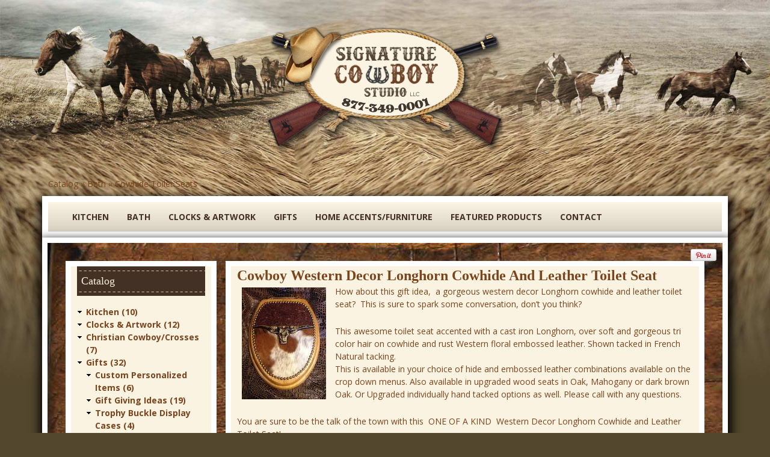

--- FILE ---
content_type: text/html; charset=utf-8
request_url: https://signaturecowboy.com/product/cowboy-western-decor-longhorn-cowhide-and-leather-toilet-seat
body_size: 8238
content:
<!DOCTYPE html>
<!--[if lt IE 7]><html class="lt-ie9 lt-ie8 lt-ie7" lang="en" dir="ltr"><![endif]-->
<!--[if IE 7]><html class="lt-ie9 lt-ie8" lang="en" dir="ltr"><![endif]-->
<!--[if IE 8]><html class="lt-ie9" lang="en" dir="ltr"><![endif]-->
<!--[if gt IE 8]><!--><html lang="en" dir="ltr" prefix="fb: http://www.facebook.com/2008/fbml content: http://purl.org/rss/1.0/modules/content/ dc: http://purl.org/dc/terms/ foaf: http://xmlns.com/foaf/0.1/ og: http://ogp.me/ns# rdfs: http://www.w3.org/2000/01/rdf-schema# sioc: http://rdfs.org/sioc/ns# sioct: http://rdfs.org/sioc/types# skos: http://www.w3.org/2004/02/skos/core# xsd: http://www.w3.org/2001/XMLSchema#"><!--<![endif]-->
<head>
<meta charset="utf-8" />
<link rel="shortcut icon" href="https://signaturecowboy.com/sites/default/files/favicon.ico" type="image/vnd.microsoft.icon" />
<meta name="viewport" content="width=device-width, initial-scale=1.0, user-scalable=yes" />
<meta name="description" content="How about this gift idea,  a gorgeous western decor Longhorn cowhide and leather toilet seat?  This is sure to spark some conversation, don’t you think? This awesome toilet seat accented with a cast iron Longhorn, over soft and gorgeous tri color hair on cowhide and rust Western floral embossed leather. Shown tacked in French Natural tacking. This is available in your choice" />
<meta name="MobileOptimized" content="width" />
<meta name="HandheldFriendly" content="1" />
<meta name="apple-mobile-web-app-capable" content="yes" />
<meta name="generator" content="Drupal 7 (https://www.drupal.org)" />
<link rel="canonical" href="https://signaturecowboy.com/product/cowboy-western-decor-longhorn-cowhide-and-leather-toilet-seat" />
<link rel="shortlink" href="https://signaturecowboy.com/node/47" />
<title>Cowboy Western Decor Longhorn Cowhide And Leather Toilet Seat | Signature Cowboy Western Decor</title>
<style type="text/css" media="all">
@import url("https://signaturecowboy.com/modules/system/system.base.css?t5bw6y");
@import url("https://signaturecowboy.com/modules/system/system.menus.css?t5bw6y");
@import url("https://signaturecowboy.com/modules/system/system.messages.css?t5bw6y");
@import url("https://signaturecowboy.com/modules/system/system.theme.css?t5bw6y");
</style>
<style type="text/css" media="all">
@import url("https://signaturecowboy.com/sites/all/modules/calendar/css/calendar_multiday.css?t5bw6y");
@import url("https://signaturecowboy.com/modules/comment/comment.css?t5bw6y");
@import url("https://signaturecowboy.com/modules/field/theme/field.css?t5bw6y");
@import url("https://signaturecowboy.com/modules/node/node.css?t5bw6y");
@import url("https://signaturecowboy.com/modules/poll/poll.css?t5bw6y");
@import url("https://signaturecowboy.com/modules/search/search.css?t5bw6y");
@import url("https://signaturecowboy.com/sites/all/modules/ubercart/uc_file/uc_file.css?t5bw6y");
@import url("https://signaturecowboy.com/sites/all/modules/ubercart/uc_order/uc_order.css?t5bw6y");
@import url("https://signaturecowboy.com/sites/all/modules/ubercart/uc_product/uc_product.css?t5bw6y");
@import url("https://signaturecowboy.com/sites/all/modules/ubercart/uc_store/uc_store.css?t5bw6y");
@import url("https://signaturecowboy.com/modules/user/user.css?t5bw6y");
@import url("https://signaturecowboy.com/sites/all/modules/views/css/views.css?t5bw6y");
@import url("https://signaturecowboy.com/sites/all/modules/ckeditor/css/ckeditor.css?t5bw6y");
</style>
<style type="text/css" media="all">
@import url("https://signaturecowboy.com/sites/all/modules/colorbox/styles/default/colorbox_style.css?t5bw6y");
@import url("https://signaturecowboy.com/sites/all/modules/ctools/css/ctools.css?t5bw6y");
@import url("https://signaturecowboy.com/sites/all/modules/lightbox2/css/lightbox.css?t5bw6y");
@import url("https://signaturecowboy.com/sites/all/modules/ubercart/uc_catalog/uc_catalog.css?t5bw6y");
@import url("https://signaturecowboy.com/sites/all/modules/nice_menus/css/nice_menus.css?t5bw6y");
@import url("https://signaturecowboy.com/sites/all/modules/nice_menus/css/nice_menus_default.css?t5bw6y");
@import url("https://signaturecowboy.com/sites/all/modules/social_media_links/social_media_links.css?t5bw6y");
</style>
<style type="text/css" media="screen">
@import url("https://signaturecowboy.com/sites/all/themes/adaptivetheme/at_core/css/at.layout.css?t5bw6y");
@import url("https://signaturecowboy.com/sites/all/themes/adaptivetheme/at_subtheme/css/global.base.css?t5bw6y");
@import url("https://signaturecowboy.com/sites/all/themes/adaptivetheme/at_subtheme/css/global.styles.css?t5bw6y");
</style>
<link type="text/css" rel="stylesheet" href="https://signaturecowboy.com/sites/default/files/adaptivetheme/adaptivetheme_subtheme_files/adaptivetheme_subtheme.responsive.layout.css?t5bw6y" media="only screen" />
<link type="text/css" rel="stylesheet" href="https://signaturecowboy.com/sites/all/themes/adaptivetheme/at_subtheme/css/responsive.custom.css?t5bw6y" media="only screen" />
<link type="text/css" rel="stylesheet" href="https://signaturecowboy.com/sites/all/themes/adaptivetheme/at_subtheme/css/responsive.smalltouch.portrait.css?t5bw6y" media="only screen and (max-width:320px)" />
<link type="text/css" rel="stylesheet" href="https://signaturecowboy.com/sites/all/themes/adaptivetheme/at_subtheme/css/responsive.smalltouch.landscape.css?t5bw6y" media="only screen and (min-width:321px) and (max-width:580px)" />
<link type="text/css" rel="stylesheet" href="https://signaturecowboy.com/sites/all/themes/adaptivetheme/at_subtheme/css/responsive.tablet.portrait.css?t5bw6y" media="only screen and (min-width:581px) and (max-width:768px)" />
<link type="text/css" rel="stylesheet" href="https://signaturecowboy.com/sites/all/themes/adaptivetheme/at_subtheme/css/responsive.tablet.landscape.css?t5bw6y" media="only screen and (min-width:769px) and (max-width:1024px)" />
<link type="text/css" rel="stylesheet" href="https://signaturecowboy.com/sites/all/themes/adaptivetheme/at_subtheme/css/responsive.desktop.css?t5bw6y" media="only screen and (min-width:1025px)" />

<!--[if lt IE 9]>
<style type="text/css" media="screen">
@import url("https://signaturecowboy.com/sites/default/files/adaptivetheme/adaptivetheme_subtheme_files/adaptivetheme_subtheme.lt-ie9.layout.css?t5bw6y");
</style>
<![endif]-->
<script type="text/javascript" src="https://signaturecowboy.com/sites/default/files/js/js_YD9ro0PAqY25gGWrTki6TjRUG8TdokmmxjfqpNNfzVU.js"></script>
<script type="text/javascript" src="https://signaturecowboy.com/sites/default/files/js/js_z6JcRMLb6TjJ8Ihqg_KIOiJvqEhdkE10g2wSD7SXDt4.js"></script>
<script type="text/javascript" src="https://signaturecowboy.com/sites/default/files/js/js_7lo55BQfEYnnI5hlrZe_DzIdICMgeN844HRtLANdn_o.js"></script>
<script type="text/javascript" src="https://signaturecowboy.com/sites/default/files/js/js_f1A3cwFue_i0myAewJkub7QEzomBHxyMd6qUkTQ7yS4.js"></script>
<script type="text/javascript">
<!--//--><![CDATA[//><!--
jQuery.extend(Drupal.settings, {"basePath":"\/","pathPrefix":"","setHasJsCookie":0,"ajaxPageState":{"theme":"adaptivetheme_subtheme","theme_token":"geQz5k3w8VUHY2_8mCBHgXy5ReSm1Ay2K9b5LNk8pg8","jquery_version":"default","js":{"sites\/all\/modules\/addthis\/addthis.js":1,"misc\/jquery.js":1,"misc\/jquery-extend-3.4.0.js":1,"misc\/jquery-html-prefilter-3.5.0-backport.js":1,"misc\/jquery.once.js":1,"misc\/drupal.js":1,"sites\/all\/modules\/nice_menus\/js\/jquery.bgiframe.js":1,"sites\/all\/modules\/nice_menus\/js\/jquery.hoverIntent.js":1,"sites\/all\/modules\/nice_menus\/js\/superfish.js":1,"sites\/all\/modules\/nice_menus\/js\/nice_menus.js":1,"misc\/jquery.cookie.js":1,"misc\/jquery.form.js":1,"misc\/ajax.js":1,"sites\/all\/modules\/jquery_update\/js\/jquery_update.js":1,"sites\/all\/modules\/contentanalysis\/contentanalysis.js":1,"sites\/all\/modules\/contentoptimizer\/contentoptimizer.js":1,"sites\/all\/modules\/ubercart\/uc_file\/uc_file.js":1,"sites\/all\/libraries\/colorbox\/jquery.colorbox-min.js":1,"sites\/all\/modules\/colorbox\/js\/colorbox.js":1,"sites\/all\/modules\/colorbox\/styles\/default\/colorbox_style.js":1,"sites\/all\/modules\/lightbox2\/js\/lightbox.js":1,"http:\/\/assets.pinterest.com\/js\/pinit.js":1,"misc\/progress.js":1},"css":{"modules\/system\/system.base.css":1,"modules\/system\/system.menus.css":1,"modules\/system\/system.messages.css":1,"modules\/system\/system.theme.css":1,"sites\/all\/modules\/calendar\/css\/calendar_multiday.css":1,"modules\/comment\/comment.css":1,"modules\/field\/theme\/field.css":1,"modules\/node\/node.css":1,"modules\/poll\/poll.css":1,"modules\/search\/search.css":1,"sites\/all\/modules\/ubercart\/uc_file\/uc_file.css":1,"sites\/all\/modules\/ubercart\/uc_order\/uc_order.css":1,"sites\/all\/modules\/ubercart\/uc_product\/uc_product.css":1,"sites\/all\/modules\/ubercart\/uc_store\/uc_store.css":1,"modules\/user\/user.css":1,"sites\/all\/modules\/views\/css\/views.css":1,"sites\/all\/modules\/ckeditor\/css\/ckeditor.css":1,"sites\/all\/modules\/colorbox\/styles\/default\/colorbox_style.css":1,"sites\/all\/modules\/ctools\/css\/ctools.css":1,"sites\/all\/modules\/lightbox2\/css\/lightbox.css":1,"sites\/all\/modules\/ubercart\/uc_catalog\/uc_catalog.css":1,"sites\/all\/modules\/nice_menus\/css\/nice_menus.css":1,"sites\/all\/modules\/nice_menus\/css\/nice_menus_default.css":1,"sites\/all\/modules\/social_media_links\/social_media_links.css":1,"sites\/all\/themes\/adaptivetheme\/at_core\/css\/at.layout.css":1,"sites\/all\/themes\/adaptivetheme\/at_subtheme\/css\/global.base.css":1,"sites\/all\/themes\/adaptivetheme\/at_subtheme\/css\/global.styles.css":1,"public:\/\/adaptivetheme\/adaptivetheme_subtheme_files\/adaptivetheme_subtheme.responsive.layout.css":1,"sites\/all\/themes\/adaptivetheme\/at_subtheme\/css\/responsive.custom.css":1,"sites\/all\/themes\/adaptivetheme\/at_subtheme\/css\/responsive.smalltouch.portrait.css":1,"sites\/all\/themes\/adaptivetheme\/at_subtheme\/css\/responsive.smalltouch.landscape.css":1,"sites\/all\/themes\/adaptivetheme\/at_subtheme\/css\/responsive.tablet.portrait.css":1,"sites\/all\/themes\/adaptivetheme\/at_subtheme\/css\/responsive.tablet.landscape.css":1,"sites\/all\/themes\/adaptivetheme\/at_subtheme\/css\/responsive.desktop.css":1,"public:\/\/adaptivetheme\/adaptivetheme_subtheme_files\/adaptivetheme_subtheme.lt-ie9.layout.css":1}},"colorbox":{"opacity":"0.85","current":"{current} of {total}","previous":"\u00ab Prev","next":"Next \u00bb","close":"Close","maxWidth":"98%","maxHeight":"98%","fixed":true,"mobiledetect":true,"mobiledevicewidth":"480px","file_public_path":"\/sites\/default\/files","specificPagesDefaultValue":"admin*\nimagebrowser*\nimg_assist*\nimce*\nnode\/add\/*\nnode\/*\/edit\nprint\/*\nprintpdf\/*\nsystem\/ajax\nsystem\/ajax\/*"},"lightbox2":{"rtl":0,"file_path":"\/(\\w\\w\/)public:\/","default_image":"\/sites\/all\/modules\/lightbox2\/images\/brokenimage.jpg","border_size":10,"font_color":"000","box_color":"fff","top_position":"","overlay_opacity":"0.8","overlay_color":"000","disable_close_click":true,"resize_sequence":0,"resize_speed":400,"fade_in_speed":400,"slide_down_speed":600,"use_alt_layout":false,"disable_resize":false,"disable_zoom":false,"force_show_nav":false,"show_caption":true,"loop_items":false,"node_link_text":"View Image Details","node_link_target":false,"image_count":"Image !current of !total","video_count":"Video !current of !total","page_count":"Page !current of !total","lite_press_x_close":"press \u003Ca href=\u0022#\u0022 onclick=\u0022hideLightbox(); return FALSE;\u0022\u003E\u003Ckbd\u003Ex\u003C\/kbd\u003E\u003C\/a\u003E to close","download_link_text":"","enable_login":false,"enable_contact":false,"keys_close":"c x 27","keys_previous":"p 37","keys_next":"n 39","keys_zoom":"z","keys_play_pause":"32","display_image_size":"original","image_node_sizes":"()","trigger_lightbox_classes":"","trigger_lightbox_group_classes":"","trigger_slideshow_classes":"","trigger_lightframe_classes":"","trigger_lightframe_group_classes":"","custom_class_handler":0,"custom_trigger_classes":"","disable_for_gallery_lists":true,"disable_for_acidfree_gallery_lists":true,"enable_acidfree_videos":true,"slideshow_interval":5000,"slideshow_automatic_start":true,"slideshow_automatic_exit":true,"show_play_pause":true,"pause_on_next_click":false,"pause_on_previous_click":true,"loop_slides":false,"iframe_width":600,"iframe_height":400,"iframe_border":1,"enable_video":false,"useragent":"Mozilla\/5.0 (Macintosh; Intel Mac OS X 10_15_7) AppleWebKit\/537.36 (KHTML, like Gecko) Chrome\/131.0.0.0 Safari\/537.36; ClaudeBot\/1.0; +claudebot@anthropic.com)"},"nice_menus_options":{"delay":"800","speed":"normal"},"urlIsAjaxTrusted":{"\/search\/node":true,"\/system\/ajax":true,"\/product\/cowboy-western-decor-longhorn-cowhide-and-leather-toilet-seat":true,"\/product\/cowboy-western-decor-longhorn-cowhide-and-leather-toilet-seat?destination=node\/47":true},"ajax":{"edit-attributes-6-35":{"callback":"uc_option_image_uc_attribute_option_ajax","wrapper":"uc_product_add_to_cart_form-47-attributes","event":"change","url":"\/system\/ajax","submit":{"_triggering_element_name":"attributes[6]"}},"edit-attributes-6-39":{"callback":"uc_option_image_uc_attribute_option_ajax","wrapper":"uc_product_add_to_cart_form-47-attributes","event":"change","url":"\/system\/ajax","submit":{"_triggering_element_name":"attributes[6]"}},"edit-attributes-6-131":{"callback":"uc_option_image_uc_attribute_option_ajax","wrapper":"uc_product_add_to_cart_form-47-attributes","event":"change","url":"\/system\/ajax","submit":{"_triggering_element_name":"attributes[6]"}},"edit-attributes-6-37":{"callback":"uc_option_image_uc_attribute_option_ajax","wrapper":"uc_product_add_to_cart_form-47-attributes","event":"change","url":"\/system\/ajax","submit":{"_triggering_element_name":"attributes[6]"}},"edit-attributes-6-40":{"callback":"uc_option_image_uc_attribute_option_ajax","wrapper":"uc_product_add_to_cart_form-47-attributes","event":"change","url":"\/system\/ajax","submit":{"_triggering_element_name":"attributes[6]"}},"edit-attributes-6-18":{"callback":"uc_option_image_uc_attribute_option_ajax","wrapper":"uc_product_add_to_cart_form-47-attributes","event":"change","url":"\/system\/ajax","submit":{"_triggering_element_name":"attributes[6]"}},"edit-attributes-6-48":{"callback":"uc_option_image_uc_attribute_option_ajax","wrapper":"uc_product_add_to_cart_form-47-attributes","event":"change","url":"\/system\/ajax","submit":{"_triggering_element_name":"attributes[6]"}},"edit-attributes-6-19":{"callback":"uc_option_image_uc_attribute_option_ajax","wrapper":"uc_product_add_to_cart_form-47-attributes","event":"change","url":"\/system\/ajax","submit":{"_triggering_element_name":"attributes[6]"}},"edit-attributes-6-144":{"callback":"uc_option_image_uc_attribute_option_ajax","wrapper":"uc_product_add_to_cart_form-47-attributes","event":"change","url":"\/system\/ajax","submit":{"_triggering_element_name":"attributes[6]"}},"edit-attributes-6-36":{"callback":"uc_option_image_uc_attribute_option_ajax","wrapper":"uc_product_add_to_cart_form-47-attributes","event":"change","url":"\/system\/ajax","submit":{"_triggering_element_name":"attributes[6]"}},"edit-attributes-1-1":{"callback":"uc_option_image_uc_attribute_option_ajax","wrapper":"uc_product_add_to_cart_form-47-attributes","event":"change","url":"\/system\/ajax","submit":{"_triggering_element_name":"attributes[1]"}},"edit-attributes-1-2":{"callback":"uc_option_image_uc_attribute_option_ajax","wrapper":"uc_product_add_to_cart_form-47-attributes","event":"change","url":"\/system\/ajax","submit":{"_triggering_element_name":"attributes[1]"}},"edit-attributes-1-3":{"callback":"uc_option_image_uc_attribute_option_ajax","wrapper":"uc_product_add_to_cart_form-47-attributes","event":"change","url":"\/system\/ajax","submit":{"_triggering_element_name":"attributes[1]"}},"edit-attributes-1-8":{"callback":"uc_option_image_uc_attribute_option_ajax","wrapper":"uc_product_add_to_cart_form-47-attributes","event":"change","url":"\/system\/ajax","submit":{"_triggering_element_name":"attributes[1]"}},"edit-attributes-1-4":{"callback":"uc_option_image_uc_attribute_option_ajax","wrapper":"uc_product_add_to_cart_form-47-attributes","event":"change","url":"\/system\/ajax","submit":{"_triggering_element_name":"attributes[1]"}},"edit-attributes-4":{"callback":"uc_option_image_uc_attribute_option_ajax","wrapper":"uc_product_add_to_cart_form-47-attributes","event":"change","url":"\/system\/ajax","submit":{"_triggering_element_name":"attributes[4]"}},"edit-attributes-32":{"callback":"uc_option_image_uc_attribute_option_ajax","wrapper":"uc_product_add_to_cart_form-47-attributes","event":"change","url":"\/system\/ajax","submit":{"_triggering_element_name":"attributes[32]"}},"edit-attributes-3-22":{"callback":"uc_option_image_uc_attribute_option_ajax","wrapper":"uc_product_add_to_cart_form-47-attributes","event":"change","url":"\/system\/ajax","submit":{"_triggering_element_name":"attributes[3]"}},"edit-attributes-3-21":{"callback":"uc_option_image_uc_attribute_option_ajax","wrapper":"uc_product_add_to_cart_form-47-attributes","event":"change","url":"\/system\/ajax","submit":{"_triggering_element_name":"attributes[3]"}},"edit-attributes-3-10":{"callback":"uc_option_image_uc_attribute_option_ajax","wrapper":"uc_product_add_to_cart_form-47-attributes","event":"change","url":"\/system\/ajax","submit":{"_triggering_element_name":"attributes[3]"}},"edit-attributes-3-11":{"callback":"uc_option_image_uc_attribute_option_ajax","wrapper":"uc_product_add_to_cart_form-47-attributes","event":"change","url":"\/system\/ajax","submit":{"_triggering_element_name":"attributes[3]"}},"edit-attributes-3-140":{"callback":"uc_option_image_uc_attribute_option_ajax","wrapper":"uc_product_add_to_cart_form-47-attributes","event":"change","url":"\/system\/ajax","submit":{"_triggering_element_name":"attributes[3]"}}},"adaptivetheme":{"adaptivetheme_subtheme":{"layout_settings":{"bigscreen":"three-col-grail","tablet_landscape":"three-col-grail","tablet_portrait":"one-col-vert","smalltouch_landscape":"one-col-vert","smalltouch_portrait":"one-col-stack"},"media_query_settings":{"bigscreen":"only screen and (min-width:1025px)","tablet_landscape":"only screen and (min-width:769px) and (max-width:1024px)","tablet_portrait":"only screen and (min-width:581px) and (max-width:768px)","smalltouch_landscape":"only screen and (min-width:321px) and (max-width:580px)","smalltouch_portrait":"only screen and (max-width:320px)"}}}});
//--><!]]>
</script>
<!--[if lt IE 9]>
<script src="https://signaturecowboy.com/sites/all/themes/adaptivetheme/at_core/scripts/html5.js?t5bw6y"></script>
<![endif]-->
</head>
<body class="html not-front not-logged-in one-sidebar sidebar-first page-node page-node- page-node-47 node-type-product uc-product-node site-name-hidden atr-7.x-3.x atv-7.x-3.4  randomclass4">
  <div id="skip-link" class="nocontent">
    <a href="#main-content" class="element-invisible element-focusable">Skip to main content</a>
  </div>
    <div id="page-wrapper">
  <div id="page" class="container page">

    <!-- !Leaderboard Region -->
    
    <header id="header" class="clearfix" role="banner">

              <!-- !Branding -->
        <div id="branding" class="branding-elements clearfix">

                      <div id="logo">
              <a href="/"><img class="site-logo" typeof="foaf:Image" src="https://signaturecowboy.com/sites/all/themes/adaptivetheme/at_subtheme/logo.png" alt="Signature Cowboy Western Decor" /></a>            </div>
          
                      <!-- !Site name and Slogan -->
            <div class="element-invisible h-group" id="name-and-slogan">

                              <h1 class="element-invisible" id="site-name"><a href="/" title="Home page">Signature Cowboy Western Decor</a></h1>
              
              
            </div>
          
        </div>
      
      <!-- !Header Region -->
      
    </header>

    <!-- !Navigation -->
            
    <!-- !Breadcrumbs -->
    <div id="breadcrumb" class="clearfix"><nav class="breadcrumb-wrapper clearfix" role="navigation" aria-labelledby="breadcrumb-label"><h2 id="breadcrumb-label" class="element-invisible">You are here</h2><ol id="crumbs" class="clearfix"><li class="crumb crumb-first"><span typeof="v:Breadcrumb"><a rel="v:url"  property="v:title"  href="/catalog">Catalog</a></span></li><li class="crumb"><span class="crumb-separator"> &#187; </span><span typeof="v:Breadcrumb"><a rel="v:url"  property="v:title"  href="/catalog/bath-0">Bath</a></span></li><li class="crumb crumb-last"><span class="crumb-separator"> &#187; </span><span typeof="v:Breadcrumb"><a rel="v:url"  property="v:title"  href="/product-category/bath/cowhide-toilet-seats">Cowhide Toilet Seats</a></span></li></ol></nav></div>
    <!-- !Messages and Help -->
        
    <!-- !Secondary Content Region -->
    <div class="region region-secondary-content"><div class="region-inner clearfix"><nav id="block-nice-menus-1" class="block block-nice-menus no-title odd first last block-count-1 block-region-secondary-content block-1" ><div class="block-inner clearfix">  
  
  <div class="block-content content"><ul class="nice-menu nice-menu-down nice-menu-main-menu" id="nice-menu-1"><li class="menu-1204 menu-path-catalog-2 first odd  menu-depth-1 menu-item-1204"><a href="/catalog/kitchen-0" title="">Kitchen</a></li><li class="menu-1208 menu-path-catalog-1  even  menu-depth-1 menu-item-1208"><a href="/catalog/bath-0" title="">Bath</a></li><li class="menu-1205 menu-path-catalog-6  odd  menu-depth-1 menu-item-1205"><a href="/catalog/gifts-0" title="">Clocks &amp; Artwork</a></li><li class="menu-1206 menu-path-catalog-6  even  menu-depth-1 menu-item-1206"><a href="/catalog/gifts-0" title="">Gifts</a></li><li class="menu-1207 menu-path-catalog-3  odd  menu-depth-1 menu-item-1207"><a href="/catalog/home-accentsfurniture-0" title="">Home Accents/Furniture</a></li><li class="menu-1209 menu-path-featured-products  even  menu-depth-1 menu-item-1209"><a href="/featured-products" title="">Featured Products</a></li><li class="menu-681 menu-path-contact  odd last menu-depth-1 menu-item-681"><a href="/contact" title="">Contact</a></li></ul>
</div>
  </div></nav></div></div>
    <div id="columns" class="columns clearfix">
      <main id="content-column" class="content-column" role="main">
        <div class="content-inner">


                    
          <!-- !Highlighted region -->
          
          <section id="main-content">

            
            <!-- !Main Content Header -->
                          <header id="main-content-header" class="clearfix">

                                  <h1 id="page-title">
                    Cowboy Western Decor Longhorn Cowhide And Leather Toilet Seat                  </h1>
                
                
              </header>
            
            <!-- !Main Content -->
                          <div id="content" class="region">
                <div id="block-system-main" class="block block-system no-title odd first last block-count-2 block-region-content block-main" >  
  
  <article id="node-47" class="node node-product article odd node-full clearfix" about="/product/cowboy-western-decor-longhorn-cowhide-and-leather-toilet-seat" typeof="sioc:Item foaf:Document" role="article">
  
  
  
  <div class="node-content">
    <div class="field field-name-uc-product-image field-type-image field-label-hidden view-mode-full"><div class="field-items"><figure class="clearfix field-item even"><div class="product-image"><div class="main-product-image"><a href="https://signaturecowboy.com/sites/default/files/styles/uc_product_full/public/Cowboy-Western-Decor-Longhorn-Cowhide-min.jpeg?itok=TwFlRS15" title="" class="colorbox" rel="uc_image_0"><img typeof="foaf:Image" class="image-style-uc-product" src="https://signaturecowboy.com/sites/default/files/styles/uc_product/public/Cowboy-Western-Decor-Longhorn-Cowhide-min.jpeg?itok=9TZ0zCTg" alt="" title="" /></a></div></div></figure></div></div><div class="field field-name-body field-type-text-with-summary field-label-hidden view-mode-full"><div class="field-items"><div class="field-item even" property="content:encoded"><div class="product-body">
<p>How about this gift idea,  a gorgeous western decor Longhorn cowhide and leather toilet seat?  This is sure to spark some conversation, don’t you think?</p>
<p>This awesome toilet seat accented with a cast iron Longhorn, over soft and gorgeous tri color hair on cowhide and rust Western floral embossed leather. Shown tacked in French Natural tacking.<br />
This is available in your choice of hide and embossed leather combinations available on the crop down menus. Also available in upgraded wood seats in Oak, Mahogany or dark brown Oak. Or Upgraded individually hand tacked options as well. Please call with any questions.</p>
<p>You are sure to be the talk of the town with this  ONE OF A KIND  Western Decor Longhorn Cowhide and Leather Toilet Seat!</p>
<p> </p>
<p>Perfect addition to your cowboy or cowgirl bathroom.<br />
You won’t find Western Decor items like this anywhere but right HERE!</p>
</div>
</div></div></div><div  class="uc-product-47 product-info weight"><span class="product-info-label">Weight:</span> <span class="product-info-value">9 lb</span></div><div class="add-to-cart"><form action="/product/cowboy-western-decor-longhorn-cowhide-and-leather-toilet-seat" method="post" id="uc-product-add-to-cart-form-47" accept-charset="UTF-8"><div><div id="uc_product_add_to_cart_form-47-attributes" class="attributes"><div class="attribute attribute-6 odd"><div class="form-item form-type-radios form-item-attributes-6">
  <label for="edit-attributes-6">Embossed Leather </label>
 <div id="edit-attributes-6" class="form-radios"><div class="form-item form-type-radio form-item-attributes-6">
 <input type="radio" id="edit-attributes-6-35" name="attributes[6]" value="35" class="form-radio" />  <label class="option" for="edit-attributes-6-35">Bayou What a Croc </label>

</div>
<div class="form-item form-type-radio form-item-attributes-6">
 <input type="radio" id="edit-attributes-6-39" name="attributes[6]" value="39" class="form-radio" />  <label class="option" for="edit-attributes-6-39">Black Alligator </label>

</div>
<div class="form-item form-type-radio form-item-attributes-6">
 <input type="radio" id="edit-attributes-6-131" name="attributes[6]" value="131" class="form-radio" />  <label class="option" for="edit-attributes-6-131">Caracol Moss Grey &amp; Gold  </label>

</div>
<div class="form-item form-type-radio form-item-attributes-6">
 <input type="radio" id="edit-attributes-6-37" name="attributes[6]" value="37" class="form-radio" />  <label class="option" for="edit-attributes-6-37">Cool Tan &amp; Brown CROC &amp; ROSES </label>

</div>
<div class="form-item form-type-radio form-item-attributes-6">
 <input type="radio" id="edit-attributes-6-40" name="attributes[6]" value="40" class="form-radio" />  <label class="option" for="edit-attributes-6-40">Ember Glow Floral Frenzy </label>

</div>
<div class="form-item form-type-radio form-item-attributes-6">
 <input type="radio" id="edit-attributes-6-18" name="attributes[6]" value="18" class="form-radio" />  <label class="option" for="edit-attributes-6-18">Gold &amp; Brown Western Floral </label>

</div>
<div class="form-item form-type-radio form-item-attributes-6">
 <input type="radio" id="edit-attributes-6-48" name="attributes[6]" value="48" class="form-radio" />  <label class="option" for="edit-attributes-6-48">Horse Bits Caramel </label>

</div>
<div class="form-item form-type-radio form-item-attributes-6">
 <input type="radio" id="edit-attributes-6-19" name="attributes[6]" value="19" checked="checked" class="form-radio" />  <label class="option" for="edit-attributes-6-19">Rust Western Floral </label>

</div>
<div class="form-item form-type-radio form-item-attributes-6">
 <input type="radio" id="edit-attributes-6-144" name="attributes[6]" value="144" class="form-radio" />  <label class="option" for="edit-attributes-6-144">Teal Cowboy Tool Floral </label>

</div>
<div class="form-item form-type-radio form-item-attributes-6">
 <input type="radio" id="edit-attributes-6-36" name="attributes[6]" value="36" class="form-radio" />  <label class="option" for="edit-attributes-6-36">Valentino Tawny Scroll Leaves </label>

</div>
</div>
</div>
</div><div class="attribute attribute-1 even"><div class="form-item form-type-radios form-item-attributes-1">
  <label for="edit-attributes-1">Hide Color <span class="form-required" title="This field is required.">*</span></label>
 <div id="edit-attributes-1" class="form-radios"><div class="form-item form-type-radio form-item-attributes-1">
 <input type="radio" id="edit-attributes-1-1" name="attributes[1]" value="1" class="form-radio" />  <label class="option" for="edit-attributes-1-1">
    <span class='uc-option-image uc-option-image-inline'>
      <img typeof="Image" class="image-style-uc-cart" src="https://signaturecowboy.com/sites/default/files/styles/uc_cart/public/uc_option_image/FullSizeRender4.jpg?itok=N9S9qdVN" alt="" />
    </span>
  <span id='oldtitle_1' class='oldtitle'>Black &amp; White</span> </label>

</div>
<div class="form-item form-type-radio form-item-attributes-1">
 <input type="radio" id="edit-attributes-1-2" name="attributes[1]" value="2" class="form-radio" />  <label class="option" for="edit-attributes-1-2">
    <span class='uc-option-image uc-option-image-inline'>
      <img typeof="Image" class="image-style-uc-cart" src="https://signaturecowboy.com/sites/default/files/styles/uc_cart/public/uc_option_image/FullSizeRender3.jpg?itok=XNhQSV3q" alt="" />
    </span>
  <span id='oldtitle_2' class='oldtitle'>Brindle</span> </label>

</div>
<div class="form-item form-type-radio form-item-attributes-1">
 <input type="radio" id="edit-attributes-1-3" name="attributes[1]" value="3" class="form-radio" />  <label class="option" for="edit-attributes-1-3">
    <span class='uc-option-image uc-option-image-inline'>
      <img typeof="Image" class="image-style-uc-cart" src="https://signaturecowboy.com/sites/default/files/styles/uc_cart/public/uc_option_image/FullSizeRender2.jpg?itok=LAye-AF7" alt="" />
    </span>
  <span id='oldtitle_3' class='oldtitle'>Brown &amp; White</span> </label>

</div>
<div class="form-item form-type-radio form-item-attributes-1">
 <input type="radio" id="edit-attributes-1-8" name="attributes[1]" value="8" class="form-radio" />  <label class="option" for="edit-attributes-1-8">
    <span class='uc-option-image uc-option-image-inline'>
      <img typeof="Image" class="image-style-uc-cart" src="https://signaturecowboy.com/sites/default/files/styles/uc_cart/public/uc_option_image/FullSizeRender1.jpg?itok=gJ_Dsglt" alt="" />
    </span>
  <span id='oldtitle_8' class='oldtitle'>Solid Honey Brown</span> </label>

</div>
<div class="form-item form-type-radio form-item-attributes-1">
 <input type="radio" id="edit-attributes-1-4" name="attributes[1]" value="4" class="form-radio" />  <label class="option" for="edit-attributes-1-4">
    <span class='uc-option-image uc-option-image-inline'>
      <img typeof="Image" class="image-style-uc-cart" src="https://signaturecowboy.com/sites/default/files/styles/uc_cart/public/uc_option_image/FullSizeRender.jpg?itok=2eMtlDJ0" alt="" />
    </span>
  <span id='oldtitle_4' class='oldtitle'>Tri-Color</span> </label>

</div>
</div>
</div>
</div><div class="attribute attribute-4 odd"><div class="form-item form-type-select form-item-attributes-4">
  <label for="edit-attributes-4">Seat Size </label>
 <select id="edit-attributes-4" name="attributes[4]" class="form-select"><option value="13" selected="selected">Standard (Round)</option><option value="14">Elongated, +$15.00</option></select>
</div>
</div><div class="attribute attribute-32 even"><div class="form-item form-type-select form-item-attributes-32">
  <label for="edit-attributes-32">Seat Wood COlor </label>
 <select id="edit-attributes-32" name="attributes[32]" class="form-select"><option value="200">Dark Brown-Solid Oak, +$25.00</option><option value="141" selected="selected">Laminate Light Oak (VENEER)</option><option value="207">Mahogany SOLID Oak -SLOW CLOSE, +$45.00</option><option value="205">SOLID  LIGHT Oak, +$25.00</option><option value="206">SOLID Light Oak -SLOW CLOSE , +$45.00</option></select>
</div>
</div><div class="attribute attribute-3 odd"><div class="form-item form-type-radios form-item-attributes-3">
  <label for="edit-attributes-3">Tacking Color </label>
 <div id="edit-attributes-3" class="form-radios"><div class="form-item form-type-radio form-item-attributes-3">
 <input type="radio" id="edit-attributes-3-22" name="attributes[3]" value="22" class="form-radio" />  <label class="option" for="edit-attributes-3-22">
    <span class='uc-option-image uc-option-image-inline'>
      <img typeof="Image" class="image-style-uc-cart" src="https://signaturecowboy.com/sites/default/files/styles/uc_cart/public/uc_option_image/Bronze-Renaissance.png?itok=aaUy58W2" alt="" />
    </span>
  <span id='oldtitle_22' class='oldtitle'>Bronze Renaissance, +$25.00</span> </label>

</div>
<div class="form-item form-type-radio form-item-attributes-3">
 <input type="radio" id="edit-attributes-3-21" name="attributes[3]" value="21" class="form-radio" />  <label class="option" for="edit-attributes-3-21">
    <span class='uc-option-image uc-option-image-inline'>
      <img typeof="Image" class="image-style-uc-cart" src="https://signaturecowboy.com/sites/default/files/styles/uc_cart/public/uc_option_image/Copper-Renaissance.png?itok=z5MsC274" alt="" />
    </span>
  <span id='oldtitle_21' class='oldtitle'>Copper Renaissance, +$25.00</span> </label>

</div>
<div class="form-item form-type-radio form-item-attributes-3">
 <input type="radio" id="edit-attributes-3-10" name="attributes[3]" value="10" checked="checked" class="form-radio" />  <label class="option" for="edit-attributes-3-10">
    <span class='uc-option-image uc-option-image-inline'>
      <img typeof="Image" class="image-style-uc-cart" src="https://signaturecowboy.com/sites/default/files/styles/uc_cart/public/uc_option_image/French-Natural.png?itok=cTstQFWh" alt="" />
    </span>
  <span id='oldtitle_10' class='oldtitle'>French Natural</span> </label>

</div>
<div class="form-item form-type-radio form-item-attributes-3">
 <input type="radio" id="edit-attributes-3-11" name="attributes[3]" value="11" class="form-radio" />  <label class="option" for="edit-attributes-3-11">
    <span class='uc-option-image uc-option-image-inline'>
      <img typeof="Image" class="image-style-uc-cart" src="https://signaturecowboy.com/sites/default/files/styles/uc_cart/public/uc_option_image/Nickel.png?itok=iSGx-_2Y" alt="" />
    </span>
  <span id='oldtitle_11' class='oldtitle'>Nickel</span> </label>

</div>
<div class="form-item form-type-radio form-item-attributes-3">
 <input type="radio" id="edit-attributes-3-140" name="attributes[3]" value="140" class="form-radio" />  <label class="option" for="edit-attributes-3-140">Oiled Bronze, +$25.00 </label>

</div>
</div>
</div>
</div></div><div class="form-item form-type-uc-quantity form-item-qty">
  <label for="edit-qty">Quantity <span class="form-required" title="This field is required.">*</span></label>
 <input type="text" id="edit-qty" name="qty" value="1" size="5" maxlength="6" class="form-text required" />
</div>
<input type="hidden" name="form_build_id" value="form-wy5f7ywwRm2ky2UVXFZXkYbkHfIzJqgMOI-h8YRGBWI" />
<input type="hidden" name="form_id" value="uc_product_add_to_cart_form_47" />
<div class="form-actions form-wrapper" id="edit-actions"><input class="node-add-to-cart form-submit" type="submit" id="edit-submit-47" name="op" value="Add to cart" /></div></div></form></div><div  class="product-info display-price uc-product-47"><span class="uc-price">$181.93</span></div><div  class="product-info model"><span class="product-info-label">SKU:</span> <span class="product-info-value">COWX32</span></div>  </div>

      <nav class="clearfix"><ul class="links inline"><li class="pinit first last"><a href="http://pinterest.com/pin/create/button/?url=https%3A//signaturecowboy.com/product/cowboy-western-decor-longhorn-cowhide-and-leather-toilet-seat&amp;media=https%3A//signaturecowboy.com/sites/default/files/styles/large/public/Cowboy-Western-Decor-Longhorn-Cowhide-min.jpeg%3Fitok%3DKDMvb2fc&amp;description=Cowboy%20Western%20Decor%20Longhorn%20Cowhide%20And%20Leather%20Toilet%20Seat" class="pin-it-button" count-layout="horizontal"><img border="0" src="//assets.pinterest.com/images/PinExt.png" title="Pin It" /></a></li></ul></nav>
  
  
  <span property="dc:title" content="Cowboy Western Decor Longhorn Cowhide And Leather Toilet Seat" class="rdf-meta element-hidden"></span><span property="sioc:num_replies" content="0" datatype="xsd:integer" class="rdf-meta element-hidden"></span></article>

  </div>              </div>
            
            <!-- !Feed Icons -->
            
            
          </section><!-- /end #main-content -->

          <!-- !Content Aside Region-->
          
        </div><!-- /end .content-inner -->
      </main><!-- /end #content-column -->

      <!-- !Sidebar Regions -->
      <div class="region region-sidebar-first sidebar"><div class="region-inner clearfix"><section id="block-uc-catalog-catalog" class="block block-uc-catalog odd first block-count-3 block-region-sidebar-first block-catalog" ><div class="block-inner clearfix">  
      <h2 class="block-title">Catalog</h2>
  
  <div class="block-content content"><ul class="catalog menu"><li class="expanded"><span class="trail"><a href="/catalog/kitchen-0">Kitchen (10)</a></span>
</li><li class="expanded"><span class="trail"><a href="/catalog/clocks-artwork-0">Clocks &amp; Artwork (12)</a></span>
</li><li class="expanded"><span class="trail"><a href="/catalog/christian-cowboycrosses-0">Christian Cowboy/Crosses (7)</a></span>
</li><li class="expanded"><span class="trail"><a href="/catalog/gifts-0">Gifts (32)</a></span>
<ul class="menu"><li class="expanded"><span class="trail"><a href="/catalog/custom-personalized-items">Custom Personalized Items (6)</a></span>
</li><li class="expanded"><span class="trail"><a href="/catalog/gift-giving-ideas">Gift Giving Ideas (19)</a></span>
</li><li class="expanded"><span class="trail"><a href="/catalog/trophy-buckle-display-cases">Trophy Buckle Display Cases (4)</a></span>
</li></ul>
</li><li class="expanded"><span class="trail"><a href="/catalog/home-accentsfurniture-0">Home Accents/Furniture (73)</a></span>
<ul class="menu"><li class="expanded"><span class="trail"><a href="/catalog/picture-frames-framed-mirrors">Picture Frames &amp; Framed Mirrors (23)</a></span>
</li><li class="expanded"><span class="trail"><a href="/catalog/cowhide-pillowsrugs-0">Cowhide Pillows/Rugs (4)</a></span>
</li><li class="expanded"><span class="trail"><a href="/catalog/candle-sconces-lamps-0">Candle Sconces, Lamps (5)</a></span>
</li><li class="expanded"><span class="trail"><a href="/catalog/tack-racks-shelves-hooks">Tack Racks, Shelves &amp; Hooks (27)</a></span>
</li><li class="expanded"><span class="trail"><a href="/catalog/step-stools-furniture-items">Step Stools &amp; Furniture Items (7)</a></span>
</li><li class="expanded"><span class="trail"><a href="/catalog/window-cornices-valances">Window Cornices &amp; Valances (1)</a></span>
</li></ul>
</li><li class="expanded"><span class="trail"><a href="/catalog/bath-0">Bath (63)</a></span>
<ul class="menu"><li class="expanded"><span class="trail"><a href="/product-category/bath/cowhide-toilet-seats">Cowhide Toilet Seats (32)</a></span>
</li><li class="expanded"><span class="trail"><a href="/catalog/towel-bars-hardware-0">Towel Bars &amp; Hardware (2)</a></span>
</li><li class="expanded"><span class="trail"><a href="/catalog/bath-accessories-0">Bath Accessories (18)</a></span>
</li><li class="expanded"><span class="trail"><a href="/catalog/hampers-wastebaskets-0">Hampers &amp; Wastebaskets (11)</a></span>
</li></ul>
</li></ul></div>
  </div></section><div id="block-search-form" class="block block-search even block-count-4 block-region-sidebar-first block-form"  role="search"><div class="block-inner clearfix">  
      <h2 class="block-title">Search</h2>
  
  <div class="block-content content"><form action="/product/cowboy-western-decor-longhorn-cowhide-and-leather-toilet-seat" method="post" id="search-block-form" accept-charset="UTF-8"><div><div class="container-inline">
    <div class="form-item form-type-textfield form-item-search-block-form">
  <label class="element-invisible" for="edit-search-block-form--2">Search </label>
 <input title="Enter the terms you wish to search for." type="search" id="edit-search-block-form--2" name="search_block_form" value="" size="15" maxlength="128" class="form-text" />
</div>
<div class="form-actions form-wrapper" id="edit-actions--2"><input type="submit" id="edit-submit" name="op" value="Search" class="form-submit" /></div><input type="hidden" name="form_build_id" value="form-lOIjGtwTCr2VPZwF66dU-vUZITO7WIh7bn6BHDYnwAw" />
<input type="hidden" name="form_id" value="search_block_form" />
</div>
</div></form></div>
  </div></div><section id="block-user-login" class="block block-user odd last block-count-5 block-region-sidebar-first block-login"  role="form"><div class="block-inner clearfix">  
      <h2 class="block-title">User login</h2>
  
  <div class="block-content content"><form action="/product/cowboy-western-decor-longhorn-cowhide-and-leather-toilet-seat?destination=node/47" method="post" id="user-login-form" accept-charset="UTF-8"><div><div class="form-item form-type-textfield form-item-name">
  <label for="edit-name">Username <span class="form-required" title="This field is required.">*</span></label>
 <input type="text" id="edit-name" name="name" value="" size="15" maxlength="60" class="form-text required" />
</div>
<div class="form-item form-type-password form-item-pass">
  <label for="edit-pass">Password <span class="form-required" title="This field is required.">*</span></label>
 <input type="password" id="edit-pass" name="pass" size="15" maxlength="128" class="form-text required" />
</div>
<div class="item-list"><ul><li class="even first"><a href="/user/register" title="Create a new user account.">Create new account</a></li><li class="odd last"><a href="/user/password" title="Request new password via e-mail.">Request new password</a></li></ul></div><input type="hidden" name="form_build_id" value="form-kGkNC439FFAMiecFsfoT7CZqgjnzoN6a-HxYMP6s3Fc" />
<input type="hidden" name="form_id" value="user_login_block" />
<div class="form-actions form-wrapper" id="edit-actions--3"><input type="submit" id="edit-submit--2" name="op" value="Log in" class="form-submit" /></div></div></form></div>
  </div></section></div></div>      
    </div><!-- /end #columns -->

    <!-- !Tertiary Content Region -->
    
    <!-- !Footer -->
          <footer id="footer" class="clearfix" role="contentinfo">
        <div class="region region-footer"><div class="region-inner clearfix"><nav id="block-menu-menu-footer-menu" class="block block-menu no-title odd first block-count-6 block-region-footer block-menu-footer-menu"  role="navigation"><div class="block-inner clearfix">  
  
  <div class="block-content content"><ul class="menu clearfix"><li class="first leaf menu-depth-1 menu-item-1446"><a href="/about-the-artist-0">About the Artist</a></li><li class="leaf menu-depth-1 menu-item-1443"><a href="/shipping-policy">Shipping Policy</a></li><li class="last leaf menu-depth-1 menu-item-1447"><a href="/contact" title="">Contact</a></li></ul></div>
  </div></nav><section id="block-social-media-links-social-media-links" class="block block-social-media-links even last block-count-7 block-region-footer block-social-media-links" ><div class="block-inner clearfix">  
      <h2 class="block-title">Follow Us</h2>
  
  <div class="block-content content"><ul class="social-media-links platforms inline horizontal"><li  class="facebook first"><a href="https://www.facebook.com/Signature.Cowboy.Studio/?fref=ts" title="Facebook"><img src="https://signaturecowboy.com/sites/all/modules/social_media_links/libraries/elegantthemes/PNG/facebook.png" alt="Facebook icon" /></a></li><li  class="linkedin"><a href="http://www.linkedin.com/in/adriana-kassay-84526525/?locale=en_US" title="LinkedIn"><img src="https://signaturecowboy.com/sites/all/modules/social_media_links/libraries/elegantthemes/PNG/linkedin.png" alt="LinkedIn icon" /></a></li><li  class="pinterest last"><a href="http://www.pinterest.com/signaturecowboy/" title="Pinterest"><img src="https://signaturecowboy.com/sites/all/modules/social_media_links/libraries/elegantthemes/PNG/pinterest.png" alt="Pinterest icon" /></a></li></ul></div>
  </div></section></div></div>              </footer>
    
  </div>
</div>
  <script type="text/javascript" src="https://signaturecowboy.com/sites/default/files/js/js_MLVgtzZ1ORq9krYqkeOsRay6ou_T-0QZytivuM9tTT8.js"></script>
</body>
</html>


--- FILE ---
content_type: text/css
request_url: https://signaturecowboy.com/sites/all/themes/adaptivetheme/at_subtheme/css/responsive.custom.css?t5bw6y
body_size: 228
content:
/*
 * responsive.custom.css is for custom media queries that are not set via the
 * theme settings, such as cascading media queries.
 *
 * By default all the other responsive stylesheets used in Adaptivetheme use a
 * "stacking method", however cascading media queries use a waterfall method so
 * you can leverage the cascade and inheritance for all browsers that support
 * media queries, regardless of screen size.
 *
 * @SEE http://zomigi.com/blog/essential-considerations-for-crafting-quality-media-queries/#mq-overlap-stack
 *
 * NOTE: this file loads by default, to disable go to your theme settings and
 * look under the "CSS" settings tab.
 */
/*
 * Really small screens and up
 */
/* @media only screen and (min-width: 220px) {} */
/*
 * Smalltouch sizes and up
 */
/* @media only screen and (min-width: 320px) {} */
/*
 * Smalltouch sizes and down
 */

@media only screen and (min-width: 1025px) {}


@media only screen and (max-width: 768px) {

	.view-collage-slide h2 {
	 font-size:.8em;
	 display:none !important;
	}

	.view-collage-slide .attachment-after {

	}
}


@media only screen and (max-width: 480px){

	.view-collage-slide h2 {
	 font-size:.6em;
	 font-weight:normal;
	 bottom:3px;
	}

	.region[class*="float-blocks"] .block {
	 float: none;
	 width: 100%;
	}

	.view-collage-slide .attachment-after {

	}
}




--- FILE ---
content_type: text/css
request_url: https://signaturecowboy.com/sites/all/modules/ubercart/uc_catalog/uc_catalog.css?t5bw6y
body_size: -176
content:
/**
 * @file
 * Styles for uc_catalog module.
 */

.catalog .trail {
  font-weight: bold;
}

.uc-catalog .views-view-grid td,
.uc-catalog-terms .views-view-grid td {
  text-align: center;
}

.views-field-buyitnowbutton .form-actions {
  margin: 0;
}


--- FILE ---
content_type: text/javascript
request_url: https://signaturecowboy.com/sites/default/files/js/js_7lo55BQfEYnnI5hlrZe_DzIdICMgeN844HRtLANdn_o.js
body_size: 3671
content:
// $Id: contentanalysis.js,v 1.1.2.7 2010/11/09 21:50:14 tomdude48 Exp $
var contentanalysis = contentanalysis || {};

(function ($, $$) {
	$.extend($$, {
		contentanalysisPrevAnalyzerTab: '',
		contentanalysisPrevReportTab: '',
		contentanalysisCurrentAnalyzerTab: '',
		contentanalysisCurrentReportTab: '',
		contentanalysisReportActiveTab: {},
		
		init: function() {
			$$.contentanalysis_contentanalysisui();
		},
		
		contentanalysis_contentanalysisui: function() {
		    if($('#modalContent div.analyzers h3.analyzer').size() > 0) {
		        $$.contentanalysis_show_analyzer_tab($('div.analyzers h3.analyzer').get(0));
		        $('div.analyzers h3.analyzer').mousedown(function () {
		        	$$.contentanalysis_show_analyzer_tab(this);
		        }) 
		        $('h3.contentanalysis-report-tab').mousedown(function () { 
		        	$$.contentanalysis_show_report_tab(this);
		        })
		    }	
		},

		contentanalysis_back: function() {
			$$.contentanalysis_show_analyzer_tab(contentanalysisPrevAnalyzerTab);
		  //contentanalysis_show_report_tab(contentanalysisPrevReportTab);
		},

		contentanalysis_show_analyzer_tab: function (theTab){
		  $('div.analysis-results div.analyzer-analysis:eq(' + $('.analyzers h3.analyzer').index(theTab) + ')').children('.content-analysis-tab:first').addClass('active');
		  $('div.analysis-results div.analyzer-analysis').hide();
		  $('.analyzers h3.analyzer').removeClass('active');
		  $(theTab).addClass('active');
		  $('div.analysis-results div.analyzer-analysis:eq(' + $('.analyzers h3.analyzer').index(theTab) + ')').show();
		  $('.content-analysis-results').hide();
		
		  var id = $(theTab).attr('id');
		  var e = id.split('-');
		  var analyzer = e[3];
		  
		  if($$.contentanalysisReportActiveTab[analyzer]) {
		    $$.contentanalysis_show_report_tab($('#contentanalysis-report-tab-' + analyzer + '-' + $$.contentanalysisReportActiveTab[analyzer]));
		  }
		  else {
		    $$.contentanalysis_show_report_tab($('#contentanalysis-report-tab-' + analyzer + '-0'));
		  }
		  $$.contentanalysisPrevAnalyzerTab = $$.contentanalysisCurrentAnalyzerTab;
		  $$.contentanalysisCurrentAnalyzerTab = theTab;  
		},

		contentanalysis_show_report_tab: function (theTab){
		  var id = $(theTab).attr('id');
		  var e = id.split('-');
		  $$.contentanalysisReportActiveTab[e[3]] = e[4];
		  $('h3.contentanalysis-report-tab').removeClass('active');  
		  $(theTab).addClass('active');
		  $('.contentanalysis-results-section').hide();
		
		  var tabs = $("#contentanalysis-report-tabs-" + e[3]);
		  //tabs.css('border','2px solid red');
		  var pos = $("#contentanalysis-report-tabs-" + e[3]).position(); 
		  var offset = $("#contentanalysis-report-tabs-" + e[3]).offset(); 
		  var height = tabs.height();
		  var top = (pos.top+height)+"px";
		  var left = (pos.left)+"px";
		  
		  var sec_id = id.replace('tab', 'results');
		  var result_id = sec_id.replace('-'+e[4],'')
		  //$('#' + result_id).css({'top': top, 'left': left}); 
		  $('#' + result_id).css('top', top); 
		  //$('#' + result_id).css('border', '2px solid green'); 
		  $('#' + sec_id).show();
		//alert("pos.left="+pos.left+",pos.top="+pos.top+",offset.left="+offset.left+",offset.top="+offset.top);
		  $$.contentanalysisPrevReportTab = $$.contentanalysisCurrentReportTab;
		  $$.contentanalysisCurrentReportTab = theTab; 
		},

		// called from inline Analyze content button
		contentanalysis_inline_analysis: function() {
		  Drupal.settings.contentanalysis.display_dialog = 0;
		  Drupal.settings.contentanalysis.display_inline = 1;
		  //$('#contentanalysis-ininline-analysis-button').after('<span class="throbber">Loading...</span>');
		  //$('#contentanalysis-ininline-analysis-button').after(Drupal.settings.contentanalysis.throbber);
		  $('#contentanalysis-buttons').after('<div class="ahah-progress ahah-progress-throbber"><div class="throbber">&nbsp;</div><div class="message">' + Drupal.t('Analyzing...') + '</div></div>');
		  $$.contentanalysis_analyze();
		},

		// called from inline Analyze content button
		contentanalysis_dialog_analysis: function() {
		  Drupal.settings.contentanalysis.display_dialog = 1;
		  Drupal.settings.contentanalysis.display_inline = 0;
		  $$.contentanalysis_analyze();
		},

		// called from inline Analyze content button
		contentanalysis_full_analysis: function() {
		  Drupal.settings.contentanalysis.display_dialog = 1;
		  Drupal.settings.contentanalysis.display_inline = 1;
		  
		  $$.contentanalysis_analyze();
		},

		// called from inline Analyze content button
		contentanalysis_refresh_analysis: function(analyzer) {
		  Drupal.settings.contentanalysis.display_dialog = 0;
		  Drupal.settings.contentanalysis.display_inline = 1;
		  //$('.contentanalysis-refresh-link-' + analyzer).replaceWith('<span class="throbber">Loading...</span>');
		  $('.contentanalysis-refresh-link-' + analyzer).replaceWith('<div class="ahah-progress ahah-progress-throbber"><div class="throbber">&nbsp;</div></div>');
		  $$.contentanalysis_analyze(analyzer);
		},

		contentanalysis_analyze: function(analyzer_override) {
		  // if TinyMCE is used, turn off and on to save body text to textarea
		  var data = { 
		    'nid': -1,
		    'node_type': -1,
		    'source': -1,
		    'analyzers':-1,
		    'title': -1, 
		    'body': -1,
		    'body_summary': -1,
		    'page_title':-1, 
		    'meta_title':-1,
		    'meta_keywords':-1, 
		    'meta_description':-1,
		    'path_alias': -1,
		    'path_pathauto': -1,
		    'url': -1,
		    'page': -1,
		    'body_input_filter': -1,
		    'hidden': -1,    
		    'code': Drupal.settings.contentanalysis.code,
		    'action': -1
		  };
		  if(analyzer_override) {
		    data.action = 'refresh';
		  }
		  if ($('#contentanalysis-page-analyzer-form').html()) {
		    data.source = 'admin-form';
		    data.body = $('[name=input]').val()
		    data.nid = $('[name=input_nid]').val()
		    data.url = $('[name=input_url]').val()
		    if(data.body == '') {
		      data.body = -1;
		    }
		    if(data.nid == '') {
		      data.nid = -1;
		    }
		    if(data.url == '') {
		      data.url = -1;
		    }    
		  } else if ($('.node-form').html()) {
		    data.source = 'node-edit-form';
		    // Turn off TinyMCE if enabled
		    if(typeof tinyMCE == 'object') {
		    	tinyMCE.get('edit-body-und-0-value').hide();
		    }
		    // Turn off CKEditor if any.
		    var ckeditor = false;
		    if ($('#cke_edit-body-und-0-value').html()) {
		      $('#wysiwyg-toggle-edit-body-und-0-value').click();
		      ckeditor = true;
		    }
		
		    data.title = $('#edit-title').val();
		    data.body = $('#edit-body-und-0-value').val();
		    if ($('#edit-body-und-0-summary').val() != null) {
		      data.body_summary = $('#edit-body-und-0-summary').val();
		    } 
		    data.nid = Drupal.settings.contentanalysis.nid
		    data.node_type = Drupal.settings.contentanalysis.node_type
		    data.body_input_filter = $("select[name='body[und][0][format]'] option:selected").val();
		    
		    if ($('#edit-page-title').val() != null) {
		      data.page_title = $('#edit-page-title').val();
		    }    
		    // check if metatag module fields exist
		    if ($('#edit-metatags-title-value').val() != null) {
		      data.meta_title = $('#edit-metatags-title-value').val();
		    }
		    if ($('#edit-metatags-keywords-value').val() != null) {
		      data.meta_keywords = $('#edit-metatags-keywords-value').val();
		    }
		    if ($('#edit-metatags-description-value').val() != null) {
		      data.meta_description = $('#edit-metatags-description-value').val();
		    }
		    if ($('#edit-path-alias').val() != null) {
		      data.url = window.location.host + Drupal.settings.contentanalysis.base_path + $('#edit-path-alias').val();
		      data.path_alias = $('#edit-path-alias').val();
		    }
		    if ($("input[name='path[pathauto]']:checked").val() != null) {
		    	data.path_pathauto = 1;
		    }
		    // Turn back on tinyMCE
		    if(typeof tinyMCE == 'object') {
		    	tinyMCE.get('edit-body-und-0-value').show();
		    }	
		    // Turn back on CKEditor if needed.
		    if (ckeditor) {
		      $('#wysiwyg-toggle-edit-body-und-0-value').click();
		    }
		
		  } else {
		    data.source = 'page-link';
		    data.page = $('html').html()  
		    data.url = window.location.href
		  }
		  if(Drupal.settings.contentanalysis.hidden != null) {
		    data.hidden = Drupal.settings.contentanalysis.hidden;
		  }
		  
		  //alert('data.nid ' + data.nid)
		  var analyzers_arr = new Array();
		  if(analyzer_override) {
		    data.analyzers = analyzer_override;
		    analyzers_arr[0] = data.analyzers; 
		  }
		  else if($('#contentanalysis_analyzers_override input').val() != null) {    
		    data.analyzers = $('#contentanalysis_analyzers_override input').val();
		    analyzers_arr[0] = data.analyzers;
		  } 
		  else {
		    var i = 0;
		    $('#contentanalysis_analyzers .form-checkbox:checked').each ( function () {  
		      var expr = new RegExp(/\[[^\]]+\]/);
		      analyzers_arr[i] = expr.exec($(this).attr('name'))[0].replace(']', '').replace('[','');    
		      i++;
		    })
		    data.analyzers = analyzers_arr.join(',');
		  }
		  // call contentanalysis_data for enabed analyzers
		  for(var i in analyzers_arr) {
		    var aid = analyzers_arr[i];
		    var module = Drupal.settings.contentanalysis.analyzer_modules[aid].module;
		    if (eval('typeof ' + module + '_contentanalysis_data == "function"')) {
		      d = eval(module + '_contentanalysis_data')(aid, data);
		      for(var k in d) {
		        eval('data.ao_'+aid+'_'+k+' = "'+d[k]+'";');
		      }
		    }
		  }  
		  $('#contentanalysis-buttons').hide(); 
		  $.ajax({
		    type: 'POST',
		    url: Drupal.settings.contentanalysis.analyze_callback,
		    data: data,
		    dataType: 'json',
		    success: function(data, textStatus) {
		      analyzers_arr = data.inputs['analyzers'].split(",");
		      if(Drupal.settings.contentanalysis.display_dialog == 1) {
		        $('#analysis-modal').append(data.main['output']);
		        $('#analysis-modal .progress').remove();
		        //Drupal.behaviors.contentanalysisui();
		        $$.contentanalysis_contentanalysisui()
		      }
		      // display inline if enabled
		      if(Drupal.settings.contentanalysis.display_inline == 1) {
		        if(data.inputs['action'] == 'refresh') {
		          //if($('.contentanalysis_section_analysis').length > 0)
		          for(i in analyzers_arr) {
		            aid = analyzers_arr[i];
		            $('.contentanalysis-report-'+aid+'-page_title').replaceWith(data.page_title['output']);
		            $('.contentanalysis-report-'+aid+'-body').replaceWith(data.body['output']);
		            $('.contentanalysis-report-'+aid+'-meta_description').replaceWith(data.meta_description['output']);
		            $('.contentanalysis-report-'+aid+'-meta_keywords').replaceWith(data.meta_keywords['output']);
		          }
		        }
		        else {
		          var show_title = true;
		          if($('.form-item-metatags-title-value').length > 0) {
		            $('.form-item-metatags-title-value > .contentanalysis_section_analysis').remove();
		            $('.form-item-metatags-title-value').append(data.page_title['output']);
		            // check if metatag-title contains [node:title] token
		            if ($('#edit-metatags-title-value').val() != null) {
		              var meta_title = $('#edit-metatags-title-value').val();
		              if(meta_title.indexOf("[node:title]") == -1) {
		            	//show_title = false;
		              }
		            }
		          } 
		          if (show_title) {
		            $('.form-item-title > .contentanalysis_section_analysis').remove();
		            $('.form-item-title').append(data.page_title['output']);				
		          }
		    
		          $('#edit-body > .contentanalysis_section_analysis').remove();
		          $('#edit-body').append(data.body['output']);
		          // check newer nodewords format
		          if(($('.form-item-metatags-description-value').length > 0) && data.meta_description != null) {
		            $('.form-item-metatags-description-value > .contentanalysis_section_analysis').remove();
		            $('.form-item-metatags-description-value').append(data.meta_description['output']);
		          }
		          
		          if(($('.form-item-metatags-keywords-value').length > 0) && data.meta_keywords != null) {
		            $('.form-item-metatags-keywords-value > .contentanalysis_section_analysis').remove();
		            $('.form-item-metatags-keywords-value').append(data.meta_keywords['output']);
		          }
		        }
		        for(var i in analyzers_arr) {
		          var aid = analyzers_arr[i];
		          h = '<a href="#" class="contentanalysis-refresh-link-' + aid + '" onclick="contentanalysis.contentanalysis_refresh_analysis(\'' + aid + '\'); return false;">';
		          h += '<img src="' + Drupal.settings.contentanalysis.path_to_module + '/icons/refresh.png" alt="refresh" />';
		          h += '</a>';
		          $('.contentanalysis-report-' + aid + ' label').append(h);
		        } 
					}      
		      // call any modules post analysis hooks      
		      for(var i in analyzers_arr) {
		        var aid = analyzers_arr[i];        
		        var module = Drupal.settings.contentanalysis.analyzer_modules[aid].module;     
		        if (eval('typeof ' + module + '_contentanalysis_analysis_success == "function"')) {
		          eval(module + '_contentanalysis_analysis_success')(aid, data);
		        }
		      } 
		      if(typeof Drupal.behaviors.collapse == 'function') {
		    	  Drupal.behaviors.collapse();  
		      }
		      $('.ahah-progress-throbber').remove();
		      $('#contentanalysis-buttons').show();
		    },
		    error: function(xhr, status) {
		      alert(xhr.responseText.toString());
		      $('.ahah-progress-throbber').remove();
		      $('#contentanalysis-buttons').show();
		    }
		  });
		  return false;	
		}
	});	

	Drupal.behaviors.contentanalysisui = {
	  attach: function (context, settings) {
		$$.init();
	  }
	};
	
	Sliders = {};
	
	Sliders.changeHandle = function(e,ui) {
	  var id = jQuery(ui.handle).parents('div.slider-widget-container').attr('id');
	  if (typeof(ui.values) != 'undefined') {
	    jQuery.each(ui.values, function(i,val) {
	      jQuery("#"+id+"_value_"+i).val(val);
	      jQuery("#"+id+"_nr_"+i).text(val);
	    });
	  } else {
	    jQuery("#"+id+"_value_0").val(ui.value);
	    jQuery("#"+id+"_nr_0").text(ui.value);
	  }
	};

})(jQuery, contentanalysis);
;
var contentoptimizer_contentanalysis_data = function(aid) {		
  data = new Array();	
  data['keyword'] = document.getElementById('edit-seo-keyword').value;	
  return data;
};
/**
 * @file
 * Modifies the file selection and download access expiration interfaces.
 */

var uc_file_list = {};

/**
 * Adds files to delete to the list.
 */
function _uc_file_delete_list_populate() {
  jQuery('.affected-file-name').empty().append(uc_file_list[jQuery('#edit-recurse-directories').attr('checked')]);
}

jQuery(document).ready(
  function() {
    _uc_file_delete_list_populate();
  }
);

// When you (un)check the recursion option on the file deletion form.
Drupal.behaviors.ucFileDeleteList = {
  attach: function(context, settings) {
    jQuery('#edit-recurse-directories:not(.ucFileDeleteList-processed)', context).addClass('ucFileDeleteList-processed').change(
      function() {
        _uc_file_delete_list_populate()
      }
    );
  }
}

/**
 * Give visual feedback to the user about download numbers.
 *
 * TODO: would be to use AJAX to get the new download key and
 * insert it into the link if the user hasn't exceeded download limits.
 * I dunno if that's technically feasible though.
 */
function uc_file_update_download(id, accessed, limit) {
  if (accessed < limit || limit == -1) {

    // Handle the max download number as well.
    var downloads = '';
    downloads += accessed + 1;
    downloads += '/';
    downloads += limit == -1 ? 'Unlimited' : limit;
    jQuery('td#download-' + id).html(downloads);
    jQuery('td#download-' + id).attr("onclick", "");
  }
}
;
